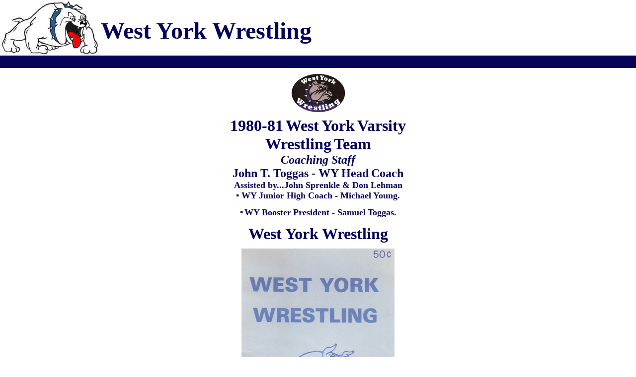

--- FILE ---
content_type: text/html
request_url: https://www.westyorkwrestlingalumni.com/1981wyteam.htm
body_size: 2252
content:
<html>

<head>
<meta name="GENERATOR" content="Microsoft FrontPage 6.0">
<meta name="ProgId" content="FrontPage.Editor.Document">
<meta http-equiv="Content-Type" content="text/html; charset=windows-1252">
<title>1980-81 West York Wrestling Team</title>

<link rel="stylesheet" type="text/css" href="style.css" />
 
</head>

<BODY marginwidth="0" marginheight="0" style="margin: 0" onLoad="writeMenus()" onResize="if (isNS4) nsResizeHandler()">

<p align="center">
<img border="0" src="images/BullDogLogo.jpg" align="left" width="200" height="112"></p>
<p align="center">&nbsp;</p>
<p align="left"><b><font color="#050459" size="7" face="Georgia">West York Wrestling</font></b></p>

<table bgcolor="#050459" width="100%" border="0" cellpadding="0" cellspacing="0">
<tr><td height="25">&nbsp;</td></tr></table>

<script type="text/javascript" language="JavaScript" src="menu.js"></script>

<center><font size="1"><br>
</font>
<font color="#000080" size="1" face="Verdana">
<span style="mso-bidi-font-size: 10.0pt; mso-fareast-font-family: Times New Roman; mso-bidi-font-family: Times New Roman; mso-ansi-language: EN-US; mso-fareast-language: EN-US; mso-bidi-language: AR-SA">
<img border="0" src="photogallery/2008wywrestlinglogo2.jpg" width="109" height="79"></span></font><b><font face="Verdana" size="6" color="#050459"><br>
1980-81</font><font face="Verdana" size="4" color="#050459"> </font>
<font face="Verdana" size="6" color="#050459">West</font><font face="Verdana" size="4" color="#050459"> </font>
<font face="Verdana" size="6" color="#050459">York</font><font face="Verdana" size="4" color="#050459"> </font>
<font face="Verdana" size="6" color="#050459">Varsity<br>
Wrestling</font><font face="Verdana" size="4" color="#050459"> </font>
<font face="Verdana" size="6" color="#050459">Team<br>
</font>
<font face="Verdana" size="5" color="#050459"><i>Coaching Staff</i><br>
John T. Toggas - WY Head</font><font face="Verdana" size="4" color="#050459">
</font>
<font face="Verdana" size="5" color="#050459">Coach<br>
</font>
<font face="Verdana" size="4" color="#050459">Assisted by...John Sprenkle &amp; Don 
Lehman<br>
&#9642; WY Junior High Coach - Michael Young.<br>
&#9642;</font><font face="Verdana" size="2" color="#050459"> </font>
<font face="Verdana" size="4" color="#050459">WY</font><font face="Verdana" color="#050459"> </font>
<font face="Verdana" size="4" color="#050459">Booster</font><font face="Verdana" color="#050459"> </font>
<font face="Verdana" size="4" color="#050459">President - Samuel</font><font face="Verdana" color="#050459"> </font>
<font face="Verdana" size="4" color="#050459">Toggas.</font><font face="Verdana" size="6" color="#050459"><br>
</font>
<font face="Verdana" size="1" color="#050459"><br>
</font><font face="Verdana" size="6" color="#050459">West York Wrestling<br>
</font><font face="Verdana" size="1" color="#050459"><br>
</font>
<font face="Verdana" size="6" color="#050459">
<img border="0" src="photogallery/1981wywrestling_matchlog.jpg" width="308" height="460"><br>
</font>
<font face="Verdana" size="5" color="#050459">&quot;WY Match Program&quot;</font><font face="Verdana" size="6" color="#050459"><br>
</font>
<font face="Verdana" size="1" color="#050459"><br>
</font><font face="Verdana" size="5" color="#050459">1980-81 West York Wrestling</font><font face="Georgia" size="1" color="#000080"><br>
</font><font face="Georgia" size="4" color="#000080">
<img border="0" src="photogallery/1981wyteam.JPG" width="461" height="265"><br>
</font><font face="Georgia" size="1" color="#000080">&nbsp;</font><font face="Verdana" size="4" color="#050459">1980-81 West York Wrestling 
Team<br>
</font><font face="Verdana" size="2" color="#050459">&#9642; Front (L-R) </font></b>
<b>
<font face="Verdana" size="2" color="#050459">Adrian Smith, Todd Kern,</font><font face="Verdana" size="1" color="#050459"> </font>
<font face="Verdana" size="2" color="#050459">Brendt 
Gladfelter,<br>
Rob Eyster,
Dave Lookingbill, Mike Ott, Dave Toggas.<br>
&#9642;
Back Row (L-R) Tom</font><font face="Verdana" size="1" color="#050459"> </font>
<font face="Verdana" size="2" color="#050459">Toggas, Dan Krebs, Mark Younker,<br>
Alan Silar,
Dave 
Heckard, Fred Patterson.</font><font face="Verdana" size="1" color="#050459"><br>
<br>
</font>
<font face="Verdana" size="4">1980-81 WY SH/JH Roster</font><font face="Verdana" size="1" color="#050459"><br>
<img border="0" src="photogallery/1981westyork_shjhroster.jpg" width="320" height="646"><br>
</font>
<font face="Verdana" size="4">1980-81 WY Wrestling Support Staff</font><font face="Verdana" size="1" color="#050459"><br>
<img border="0" src="photogallery/1981wywrestling_support.jpg" width="320" height="340"><br>
<br>
</font>
<font face="Verdana" size="5" color="#050459">1981 YCIAA Sectionals</font><font face="Verdana" size="1" color="#050459"><br>
</font>
</b><span style="background-color: #FFFFFF; mso-bidi-font-size:10.0pt; mso-fareast-font-family:Times New Roman; mso-bidi-font-family:Times New Roman; mso-ansi-language:EN-US; mso-fareast-language:EN-US; mso-bidi-language:AR-SA">
<BODY marginwidth="0" marginheight="0" style="margin: 0; text-align:center" onLoad="writeMenus()" onResize="if (isNS4) nsResizeHandler()">
<font size="1" face="Verdana"><a target="_blank" href="1981sectionchamps.htm">
<img border="0" src="photogallery/1981sectionchampsfp.jpg" width="382" height="201"></a><br>
</font>

<font size="2" face="Verdana">
<font color="#050459">photo submitted by Charlie Jacobs</font><br>
</font>

</body>
<font size="4" face="Verdana" color="#050459">
<b>
&#9642;
<a target="_blank" href="1981sectionchamps.htm">1981 YCIAA Sectional Champions</a></b></font></span><br>
<font color="#050459" size="1" face="Verdana"><br>
</font>
	<span style="background-color: #FFFFFF; mso-bidi-font-size:10.0pt; mso-fareast-font-family:Times New Roman; mso-bidi-font-family:Times New Roman; mso-ansi-language:EN-US; mso-fareast-language:EN-US; mso-bidi-language:AR-SA">
	
<b>
	
	<font face="Verdana" color="#050459" size="1">
	<a target="_blank" href="alumni.htm">
	<img border="0" src="images/2013alumnilogo_4.JPG" width="130" height="30"></a></font></b></span><font color="#050459" size="1" face="Verdana"><br>
</font><span style="background-color: #FFFFFF; mso-bidi-font-size:10.0pt; mso-fareast-font-family:Times New Roman; mso-bidi-font-family:Times New Roman; mso-ansi-language:EN-US; mso-fareast-language:EN-US; mso-bidi-language:AR-SA">
	<font face="Verdana" size="1">
	<a target="_blank" href="index.html">
<img border="0" src="images/bulldog2009sm.jpg" width="77" height="56"></a></font></span><font face="Verdana" size="1"><br>
</font>
<span style="background-color: #FFFFFF; font-weight:700"><font size="2" face="Verdana">
<a target="_blank" href="whatsnews.htm">News</a> |&nbsp;<a target="_blank" href="alumni.htm">Alumni</a>&nbsp;| <a target="_blank" href="Alumni/modernrecords.htm">Records</a> | 
<a target="_blank" href="wywrestlinghistory.htm">History</a> |
<font color="#050459"><a target="_blank" href="photogallery.htm">Photos</a></font></font></span></center>

</body>

</html>

--- FILE ---
content_type: text/css
request_url: https://www.westyorkwrestlingalumni.com/style.css
body_size: -67
content:
.itemBorder { border: 1px solid white }
.itemText { text-decoration: none; color: #FFFFFF }
 
.crazyBorder { border: 1px solid black }
.crazyText { text-decoration: none; color: #FFFFFF }

--- FILE ---
content_type: application/javascript
request_url: https://www.westyorkwrestlingalumni.com/menu.js
body_size: 7201
content:
var isDOM = (document.getElementById ? true : false); 
var isIE4 = ((document.all && !isDOM) ? true : false);
var isNS4 = (document.layers ? true : false);
function getRef(id) {
if (isDOM) return document.getElementById(id);
if (isIE4) return document.all[id];
if (isNS4) return document.layers[id];
}
function getSty(id) {
return (isNS4 ? getRef(id) : getRef(id).style);
} 
// Hide timeout.
var popTimer = 0;
// Array showing highlighted menu items.
var litNow = new Array();
function popOver(menuNum, itemNum) {
clearTimeout(popTimer);
hideAllBut(menuNum);
litNow = getTree(menuNum, itemNum);
changeCol(litNow, true);
targetNum = menu[menuNum][itemNum].target;
if (targetNum > 0) {
thisX = parseInt(menu[menuNum][0].ref.left) + parseInt(menu[menuNum][itemNum].ref.left);
thisY = parseInt(menu[menuNum][0].ref.top) + parseInt(menu[menuNum][itemNum].ref.top);
with (menu[targetNum][0].ref) {
left = parseInt(thisX + menu[targetNum][0].x);
top = parseInt(thisY + menu[targetNum][0].y);
visibility = 'visible';
      }
   }
}
function popOut(menuNum, itemNum) {
if ((menuNum == 0) && !menu[menuNum][itemNum].target)
hideAllBut(0)
else
popTimer = setTimeout('hideAllBut(0)', 500);
}
function getTree(menuNum, itemNum) {

// Array index is the menu number. The contents are null (if that menu is not a parent)
// or the item number in that menu that is an ancestor (to light it up).
itemArray = new Array(menu.length);

while(1) {
itemArray[menuNum] = itemNum;
// If we've reached the top of the hierarchy, return.
if (menuNum == 0) return itemArray;
itemNum = menu[menuNum][0].parentItem;
menuNum = menu[menuNum][0].parentMenu;
   }
}

// Pass an array and a boolean to specify colour change, true = over colour.
function changeCol(changeArray, isOver) {
for (menuCount = 0; menuCount < changeArray.length; menuCount++) {
if (changeArray[menuCount]) {
newCol = isOver ? menu[menuCount][0].overCol : menu[menuCount][0].backCol;
// Change the colours of the div/layer background.
with (menu[menuCount][changeArray[menuCount]].ref) {
if (isNS4) bgColor = newCol;
else backgroundColor = newCol;
         }
      }
   }
}
function hideAllBut(menuNum) {
var keepMenus = getTree(menuNum, 1);
for (count = 0; count < menu.length; count++)
if (!keepMenus[count])
menu[count][0].ref.visibility = 'hidden';
changeCol(litNow, false);
}

// *** MENU CONSTRUCTION FUNCTIONS ***

function Menu(isVert, popInd, x, y, width, overCol, backCol, borderClass, textClass) {
// True or false - a vertical menu?
this.isVert = isVert;
// The popout indicator used (if any) for this menu.
this.popInd = popInd
// Position and size settings.
this.x = x;
this.y = y;
this.width = width;
// Colours of menu and items.
this.overCol = overCol;
this.backCol = backCol;
// The stylesheet class used for item borders and the text within items.
this.borderClass = borderClass;
this.textClass = textClass;
// Parent menu and item numbers, indexed later.
this.parentMenu = null;
this.parentItem = null;
// Reference to the object's style properties (set later).
this.ref = null;
}

function Item(text, href, frame, length, spacing, target) {
this.text = text;
this.href = href;
this.frame = frame;
this.length = length;
this.spacing = spacing;
this.target = target;
// Reference to the object's style properties (set later).
this.ref = null;
}

function writeMenus() {
if (!isDOM && !isIE4 && !isNS4) return;

for (currMenu = 0; currMenu < menu.length; currMenu++) with (menu[currMenu][0]) {
// Variable for holding HTML for items and positions of next item.
var str = '', itemX = 0, itemY = 0;

// Remember, items start from 1 in the array (0 is menu object itself, above).
// Also use properties of each item nested in the other with() for construction.
for (currItem = 1; currItem < menu[currMenu].length; currItem++) with (menu[currMenu][currItem]) {
var itemID = 'menu' + currMenu + 'item' + currItem;

// The width and height of the menu item - dependent on orientation!
var w = (isVert ? width : length);
var h = (isVert ? length : width);

// Create a div or layer text string with appropriate styles/properties.
// Thanks to Paul Maden (www.paulmaden.com) for helping debug this in IE4, apparently
// the width must be a miniumum of 3 for it to work in that browser.
if (isDOM || isIE4) {
str += '<div id="' + itemID + '" style="position: absolute; left: ' + itemX + '; top: ' + itemY + '; width: ' + w + '; height: ' + h + '; visibility: inherit; ';
if (backCol) str += 'background: ' + backCol + '; ';
str += '" ';
}
if (isNS4) {
str += '<layer id="' + itemID + '" left="' + itemX + '" top="' + itemY + '" width="' +  w + '" height="' + h + '" visibility="inherit" ';
if (backCol) str += 'bgcolor="' + backCol + '" ';
}
if (borderClass) str += 'class="' + borderClass + '" ';

// Add mouseover handlers and finish div/layer.
str += 'onMouseOver="popOver(' + currMenu + ',' + currItem + ')" onMouseOut="popOut(' + currMenu + ',' + currItem + ')">';

// Add contents of item (default: table with link inside).
// In IE/NS6+, add padding if there's a border to emulate NS4's layer padding.
// If a target frame is specified, also add that to the <a> tag.

str += '<table width="' + (w - 8) + '" border="0" cellspacing="0" cellpadding="' + (!isNS4 && borderClass ? 3 : 0) + '"><tr><td align="left" height="' + (h - 7) + '">' + '<a class="' + textClass + '" href="' + href + '"' + (frame ? ' target="' + frame + '">' : '>') + text + '</a></td>';
if (target > 0) {

// Set target's parents to this menu item.
menu[target][0].parentMenu = currMenu;
menu[target][0].parentItem = currItem;

// Add a popout indicator.
if (popInd) str += '<td class="' + textClass + '" align="right">' + popInd + '</td>';
}
str += '</tr></table>' + (isNS4 ? '</layer>' : '</div>');
if (isVert) itemY += length + spacing;
else itemX += length + spacing;
}
if (isDOM) {
var newDiv = document.createElement('div');
document.getElementsByTagName('body').item(0).appendChild(newDiv);
newDiv.innerHTML = str;
ref = newDiv.style;
ref.position = 'absolute';
ref.visibility = 'hidden';
}

// Insert a div tag to the end of the BODY with menu HTML in place for IE4.
if (isIE4) {
document.body.insertAdjacentHTML('beforeEnd', '<div id="menu' + currMenu + 'div" ' + 'style="position: absolute; visibility: hidden">' + str + '</div>');
ref = getSty('menu' + currMenu + 'div');
}

// In NS4, create a reference to a new layer and write the items to it.
if (isNS4) {
ref = new Layer(0);
ref.document.write(str);
ref.document.close();
}

for (currItem = 1; currItem < menu[currMenu].length; currItem++) {
itemName = 'menu' + currMenu + 'item' + currItem;
if (isDOM || isIE4) menu[currMenu][currItem].ref = getSty(itemName);
if (isNS4) menu[currMenu][currItem].ref = ref.document[itemName];
   }
}
with(menu[0][0]) {
ref.left = x;
ref.top = y;
ref.visibility = 'visible';
   }
}

// Syntaxes: *** START EDITING HERE, READ THIS SECTION CAREFULLY! ***
//
// menu[menuNumber][0] = new Menu(Vertical menu? (true/false), 'popout indicator', left, top,
// width, 'mouseover colour', 'background colour', 'border stylesheet', 'text stylesheet');
//
// Left and Top are measured on-the-fly relative to the top-left corner of its trigger, or
// for the root menu, the top-left corner of the page.
//
// menu[menuNumber][itemNumber] = new Item('Text', 'URL', 'target frame', length of menu item,
//  additional spacing to next menu item, number of target menu to popout);
//
// If no target menu (popout) is desired, set it to 0. Likewise, if your site does not use
// frames, pass an empty string as a frame target.
//
// Something that needs explaining - the Vertical Menu setup. You can see most menus below
// are 'true', that is they are vertical, except for the first root menu. The 'length' and
// 'width' of an item depends on its orientation -- length is how long the item runs for in
// the direction of the menu, and width is the lateral dimension of the menu. Just look at
// the examples and tweak the numbers, they'll make sense eventually :).

var menu = new Array();

// Default colours passed to most menu constructors (just passed to functions, not
// a global variable - makes things easier to change later in bulk).
var defOver = '#0000FF' , defBack = '#050459';

// Default 'length' of menu items - item height if menu is vertical, width if horizontal.
var defLength = 22;

// Menu 0 is the special, 'root' menu from which everything else arises.
menu[0] = new Array();
// A non-vertical menu with a few different colours and no popout indicator, as an example.
// *** MOVE ROOT MENU AROUND HERE ***  it's positioned at (5, 0) and is 17px high now.
menu[0][0] = new Menu(false, '', 50, 115, 17, '#050459', '#050459', '', 'itemText');
// Notice how the targets are all set to nonzero values...
// The 'length' of each of these items is 40, and there is spacing of 10 to the next item.
// Most of the links are set to '#' hashes, make sure you change them to actual files.
menu[0][1] = new Item('  Home', 'http://www.westyorkwrestlingalumni.com/index.html', '', 40, 10, 0);
menu[0][2] = new Item('	 Newsworthy', 'http://www.westyorkwrestlingalumni.com/whatsnews.htm', '', 90, 0, 0);
menu[0][3] = new Item('  Recognitions', 'http://www.westyorkwrestlingalumni.com/Alumni/modernrecords.htm', '', 90, 5, 0);
menu[0][4] = new Item('  WYWAlumni', 'http://www.westyorkwrestlingalumni.com/alumni.htm', '', 90, 10, 0);
menu[0][5] = new Item('  Teams/Results', 'http://www.westyorkwrestlingalumni.com/index.html', '', 90, 15, 1);
menu[0][6] = new Item('  Coaching', 'http://www.westyorkwrestlingalumni.com/wycoachingpage.htm', '', 40, 30, 0);
// An example of a link with a target frame/with a new window as well...
//menu[0][7] = new Item('  Links', 'links.htm', '_new', 40, 10, 0);
menu[0][7] = new Item('  PIAA', 'http://www.westyorkwrestlingalumni.com/wypiaaqual.htm', '', 40, 10, 0);
menu[0][8] = new Item('  History', 'http://www.westyorkwrestlingalumni.com/wywrestlinghistory.htm', '', 60, 0, 0);
menu[0][9] = new Item('  Photos', 'http://www.westyorkwrestlingalumni.com/photogallery.htm', '', 90, 5, 0);

// Teams menu.
menu[1] = new Array();
// The File menu is positioned 0px across and 22 down from its trigger, and is 80 wide.
// All text in this menu has the stylesheet class 'item' -- see the <style> section above.
// We've passed a 'greater-than' sign '>' as a popout indicator. Try an image...?
menu[1][0] = new Menu(true, '>', 0, 22, 100, defOver, defBack, 'itemBorder', 'itemText');
// Non-zero target means this will trigger a popout -- menu[2] which is the 'Sr. High' menu.
menu[1][1] = new Item('Sr. High', 'http://www.westyorkwrestlingalumni.com/2013-14wymatteams.htm', '', defLength, 0, 2);
menu[1][2] = new Item('Jr. High', 'http://www.westyorkwrestlingalumni.com/2013-14wymatteams.htm', '', defLength, 0, 3);
menu[1][3] = new Item('Win-Loss', 'http://www.westyorkwrestlingalumni.com/wywinlossrecords.htm', '', defLength, 0, 0);
menu[1][4] = new Item('Outstanding', 'http://www.westyorkwrestlingalumni.com/outstandingwrestleraward.htm', '', defLength, 0, 0);
menu[1][5] = new Item('The Sterner', 'http://www.westyorkwrestlingalumni.com/georgesterneraward.htm', '', defLength, 0, 0);
menu[1][6] = new Item('Interviews', 'http://www.westyorkwrestlingalumni.com/alumniinterviews.htm', '', defLength, 0, 0);
menu[1][7] = new Item('Obits Page', 'http://www.westyorkwrestlingalumni.com/obitsmemorypage.htm', '', defLength, 0, 0);
menu[1][8] = new Item('The Numbers', 'http://www.westyorkwrestlingalumni.com/bythenumbers.htm', '', defLength, 0, 0);
menu[1][9] = new Item('Hall of Fame', 'http://www.westyorkwrestlingalumni.com/alltimewymatteam.htm', '', defLength, 0, 0);
menu[1][10] = new Item('PIAA Page', 'http://www.westyorkwrestlingalumni.com/yorkpiaachamps.htm', '', defLength, 0, 0);
menu[1][11] = new Item('NCAA Page', 'http://www.westyorkwrestlingalumni.com/wyalumnicollege.htm', '', defLength, 0, 0);
menu[1][12] = new Item('Don Lehman', 'http://www.westyorkwrestlingalumni.com/donlehman.htm', '', defLength, 0, 0);
menu[1][13] = new Item('ESU Archive', 'http://www.westyorkwrestlingalumni.com/esuwrestlingarchives.htm', '', defLength, 0, 0);
menu[1][14] = new Item('The Jacobs Page', 'http://www.westyorkwrestlingalumni.com/Charlie's60's.htm', '', defLength, 0, 0);

// Sr. High menu
menu[2] = new Array();
// This is across but not down... a horizontal popout (with crazy stylesheets :)...
menu[2][0] = new Menu(true, '>', 105, 0, 135, defOver, defBack, 'itemBorder', 'itemText');
// These items are lengthier than normal, and have extra spacing due to the fancy borders.
menu[2][1] = new Item('14/15 Results', 'http://www.nwcaonline.com/nwcaonline/results/scorebook/TeamInfo.aspx?SchoolYear=2015&ID=97689', '', defLength, 0, 0);
menu[2][2] = new Item('13/14 Results', 'http://www.westyorkwrestlingalumni.com/2013-14wymatteams.htm', '', defLength, 0, 0);
menu[2][3] = new Item('12/13 Results', 'http://www.westyorkwrestlingalumni.com/2012-13wyshresults.htm', '', defLength, 0, 0);
menu[2][4] = new Item('11/12 Results', 'http://www.westyorkwrestlingalumni.com/2011-12wywrestlingshboxscores.htm', '', defLength, 0, 0);
menu[2][5] = new Item('10/11 Results', 'http://www.westyorkwrestlingalumni.com/2010-11wyprogramrecap.htm', '', defLength, 0, 0);
menu[2][6] = new Item('09/10 Results', 'http://www.westyorkwrestlingalumni.com/2009-10wyseasonresults.htm', '', defLength, 0, 0);
menu[2][7] = new Item('08/09 Results', 'http://www.westyorkwrestlingalumni.com/2008-09shresults.htm', '', defLength, 0, 0);
menu[2][8] = new Item('07/08 Results', 'http://www.westyorkwrestlingalumni.com/2007-08seasonboxscores.htm', '', defLength, 0, 0);
menu[2][9] = new Item('06/07 Results', 'http://www.westyorkwrestlingalumni.com/2006-07wywrestlingteam.htm', '', defLength, 0, 0);
menu[2][10] = new Item('05/06 Results', 'http://www.westyorkwrestlingalumni.com/2005-06westyorkteams.htm', '', defLength, 0, 0);
menu[2][11] = new Item('04/05 Results', 'http://www.westyorkwrestlingalumni.com/2005wywrestling.htm', '', defLength, 0, 0);
menu[2][12] = new Item('03/04 Results', 'http://www.westyorkwrestlingalumni.com/SrHigh/03-04matchresults/03-04matchresults.htm', '', defLength, 0, 0);
menu[2][13] = new Item('02/03 Results', 'http://www.westyorkwrestlingalumni.com/SrHigh/02-03matchresults/02-03MatchResults.htm', '', defLength, 0, 4);

// Jr. High menu
menu[3] = new Array();
menu[3][0] = new Menu(true, '>', 105, 0, 120, defOver, defBack, 'itemBorder', 'itemText');
menu[3][1] = new Item('2007-09 Results', 'http://www.westyorkwrestlingalumni.com/2008-09jhresults.htm', '', defLength, 0, 0);
menu[3][2] = new Item('2010-11 Results', 'http://www.westyorkwrestlingalumni.com/2010-11wyprogramrecap.htm', '', defLength, 0, 0);
menu[3][3] = new Item('2011-12 Results', 'http://www.westyorkwrestlingalumni.com/2011-12wywrestlingjhboxscores.htm', '', defLength, 0, 0);
menu[3][4] = new Item('2012-13 Results', 'http://www.westyorkwrestlingalumni.com/2012-13wyjhresults.htm', '', defLength, 0, 0);
menu[3][5] = new Item('2013-14 Results', 'http://www.westyorkwrestlingalumni.com/2013-14wymatteams.htm', '', defLength, 0, 0);


// 02/03 Results menu.
menu[4] = new Array();
menu[4][0] = new Menu(true, '>', -145, -15, 140, defOver, defBack, 'itemBorder', 'itemText');
menu[4][1] = new Item('02/03 Results', 'http://www.westyorkwrestlingalumni.com/SrHigh/02-03matchresults/02-03MatchResults.html', '', defLength, 0, 0);
menu[4][2] = new Item('2003 Post-Season', 'http://www.westyorkwrestlingalumni.com/SrHigh/03SectionalResults.htm', '', defLength, 0, 0);
menu[4][3] = new Item('01/02 Results', 'http://www.westyorkwrestlingalumni.com/2001-02wywrestlingresults.htm', '_new', defLength, 0, 0);
menu[4][4] = new Item('2001 Post-Season', 'http://www.westyorkwrestlingalumni.com/2001district3champs.htm', '_new', defLength, 0, 0);

// Booster Club menu
menu[5] = new Array();
menu[5][0] = new Menu(true, '>', 0, 22, 90, defOver, defBack, 'itemBorder', 'itemText');
menu[5][1] = new Item('Camps', 'http://www.westyorkwrestlingalumni.com/camps.htm', '', defLength, 0, 0);
// menu[5][2] = new Item('Tournaments', 'http://www.westyorkwrestling.com/tournaments.htm', '', defLength, 0, 0);
menu[5][2] = new Item('Golf Tournament', 'http://www.westyorkwrestlingalumni.com/GolfTournament/golfresults.htm', '', defLength, 0, 0);
menu[5][3] = new Item('Supporters', 'http://www.westyorkwrestlingalumni.com/sponsors.htm', '', defLength, 0, 0);
menu[5][4] = new Item('Booster Club', 'http://www.westyorkwrestlingalumni.com/boosterclub.htm', '', defLength, 0, 0);

// Leftwards popout with a negative x and y relative to its trigger.
//menu[5][0] = new Menu(true, '>', -85, -17, 80, defOver, defBack, 'itemBorder', 'itemText');
//menu[5][1] = new Item('Leftwards!<br>And up!', '#', '', 40, 0, 0);




// *** OPTIONAL CODE FROM HERE DOWN ***

// These two lines handle the window resize bug in NS4. See <body onResize="...">.
// I recommend you leave this here as otherwise when you resize NS4's width menus are hidden.

var popOldWidth = window.innerWidth;
nsResizeHandler = new Function('if (popOldWidth != window.innerWidth) location.reload()');


// This is a quick snippet that captures all clicks on the document and hides the menus
// every time you click. Use if you want.

if (isNS4) document.captureEvents(Event.CLICK);
document.onclick = clickHandle;

function clickHandle(evt)
{
 if (isNS4) document.routeEvent(evt);
 hideAllBut(0);
}


// This is just the moving command for the example.

function moveRoot()
{
 with(menu[0][0].ref) left = ((parseInt(left) < 100) ? 100 : 5);
}